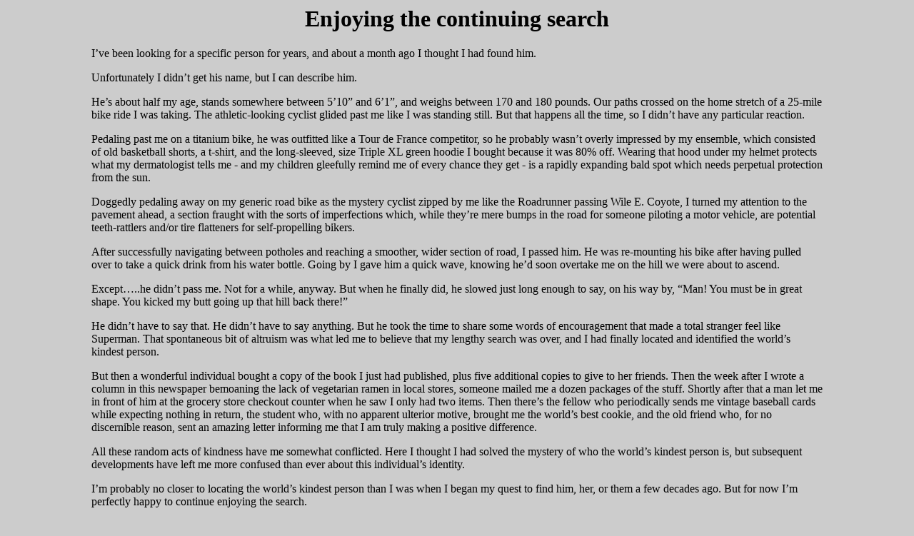

--- FILE ---
content_type: text/html; charset=UTF-8
request_url: http://andy.young-0.com/567
body_size: 2531
content:
<!DOCTYPE HTML SYSTEM><html><head><title>Andy Young: Enjoying the continuing search</title>
<style type='text/css'>
body {
background: #ccc;
}
.message {color: #FF0000; }
.main {margin-left: auto; margin-right: auto; width: 80%}
root: { font-size: 12pt; }
table { font-size: inherit; }
select { font-size: inherit; }
</style>
<script>
function setFontSize(value) {
    let elt = document.getElementById('font-size')
    if (value)
        elt.value = value;
    else 
        value = elt.value;
    document.body.style.fontSize = value;
    document.cookie = 'fontsize=' + value; 
}
function init() {
    let cookies = {};
    document.cookie.split(';').forEach(x => {let c = x.split('='); cookies[c[0].trim()] = c[1]; });
    setFontSize(cookies['fontsize']);
}

</script>
</head>
<body class="main" onload="init()"><center><h1>Enjoying the continuing search</h1></center><p> 
<p>I’ve been looking for a specific person for years, and about a month ago I 
thought I had found him.
<p> 
<p>Unfortunately I didn’t get his name, but I can describe him.
<p> 
<p>He’s about half my age, stands somewhere between 5’10” and 6’1”, and weighs 
between 170 and 180 pounds. Our paths crossed on the home stretch of a 25-mile 
bike ride I was taking. The athletic-looking cyclist glided past me like I was 
standing still. But that happens all the time, so I didn’t have any particular 
reaction. 
<p> 
<p>Pedaling past me on a titanium bike, he was outfitted like a Tour de France 
competitor, so he probably wasn’t overly impressed by my ensemble, which 
consisted of old basketball shorts, a t-shirt, and the long-sleeved, size Triple 
XL green hoodie I bought because it was 80% off. Wearing that hood under my 
helmet protects what my dermatologist tells me - and my children gleefully 
remind me of every chance they get - is a rapidly expanding bald spot which 
needs perpetual protection from the sun.
<p> 
<p>Doggedly pedaling away on my generic road bike as the mystery cyclist zipped by 
me like the Roadrunner passing Wile E. Coyote, I turned my attention to the 
pavement ahead, a section fraught with the sorts of imperfections which, while 
they’re mere bumps in the road for someone piloting a motor vehicle, are 
potential teeth-rattlers and/or tire flatteners for self-propelling bikers.
<p> 
<p>After successfully navigating between potholes and reaching a smoother, wider 
section of road, I passed him. He was re-mounting his bike after having pulled 
over to take a quick drink from his water bottle. Going by I gave him a quick 
wave, knowing he’d soon overtake me on the hill we were about to ascend.
<p> 
<p>Except…..he didn’t pass me. Not for a while, anyway. But when he finally did, he 
slowed just long enough to say, on his way by, “Man! You must be in great shape. 
You kicked my butt going up that hill back there!”
<p> 
<p>He didn’t have to say that. He didn’t have to say anything. But he took the time 
to share some words of encouragement that made a total stranger feel like 
Superman. That spontaneous bit of altruism was what led me to believe that my 
lengthy search was over, and I had finally located and identified the world’s 
kindest person.
<p> 
<p>But then a wonderful individual bought a copy of the book I just had published, 
plus five additional copies to give to her friends. Then the week after I wrote 
a column in this newspaper bemoaning the lack of vegetarian ramen in local 
stores, someone mailed me a dozen packages of the stuff. Shortly after that a 
man let me in front of him at the grocery store checkout counter when he saw I 
only had two items. Then there’s the fellow who periodically sends me vintage 
baseball cards while expecting nothing in return, the student who, with no 
apparent ulterior motive, brought me the world’s best cookie, and the old friend 
who, for no discernible reason, sent an amazing letter informing me that I am 
truly making a positive difference.
<p> 
<p>All these random acts of kindness have me somewhat conflicted. Here I thought I 
had solved the mystery of who the world’s kindest person is, but subsequent 
developments have left me more confused than ever about this individual’s 
identity.
<p> 
<p>I’m probably no closer to locating the world’s kindest person than I was when I 
began my quest to find him, her, or them a few decades ago. But for now I’m 
perfectly happy to continue enjoying the search.
<p/><b>Andy Young<br>September 18, 2022</b>
<p><a href='index.php'>Return to main page</a><br  />Font size: <select id='font-size' onchange='setFontSize()'>
<option value='12pt'>Small</option>
<option value='18pt'>Medium</option>
<option value='24pt'>Large</option>
</select>
